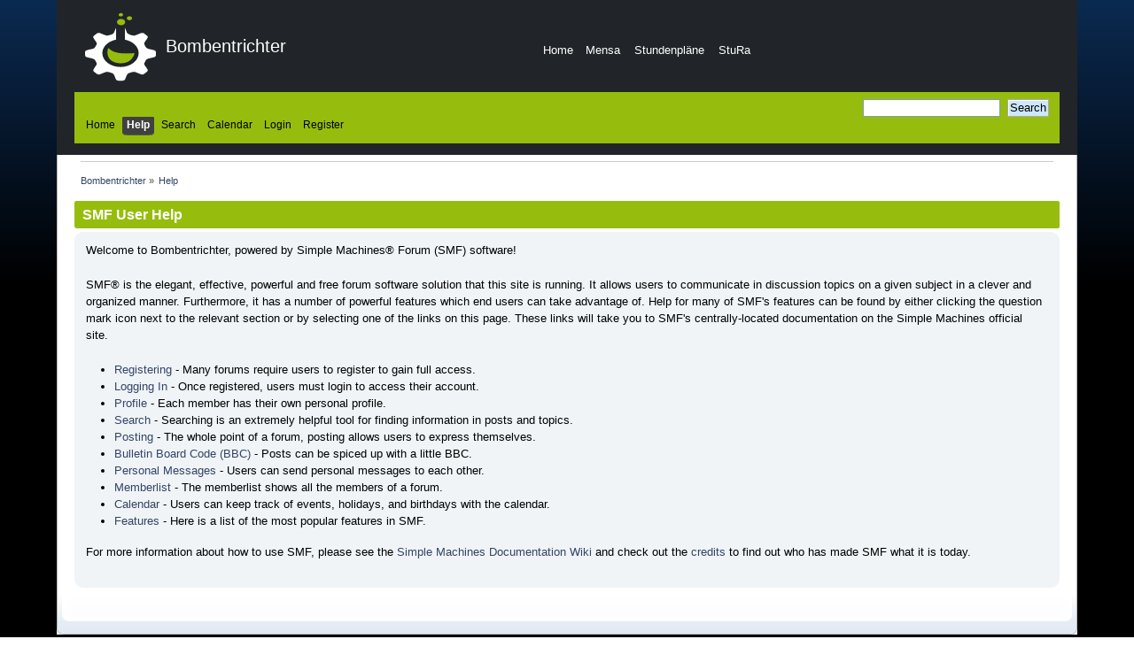

--- FILE ---
content_type: text/html; charset=UTF-8
request_url: https://bombentrichter.de/forum/index.php?PHPSESSID=a1ud1valjgvrlduao01ji4nu2p&action=help
body_size: 3422
content:


<link href="https://cdn.jsdelivr.net/npm/bootstrap@5.0.0-beta2/dist/css/bootstrap.min.css" rel="stylesheet" integrity="sha384-BmbxuPwQa2lc/FVzBcNJ7UAyJxM6wuqIj61tLrc4wSX0szH/Ev+nYRRuWlolflfl" crossorigin="anonymous">
<script src="https://cdn.jsdelivr.net/npm/bootstrap@5.0.0-beta2/dist/js/bootstrap.bundle.min.js" integrity="sha384-b5kHyXgcpbZJO/tY9Ul7kGkf1S0CWuKcCD38l8YkeH8z8QjE0GmW1gYU5S9FOnJ0" crossorigin="anonymous"></script>

<!DOCTYPE html PUBLIC "-//W3C//DTD XHTML 1.0 Transitional//EN" "http://www.w3.org/TR/xhtml1/DTD/xhtml1-transitional.dtd">
<html xmlns="http://www.w3.org/1999/xhtml">
<head>
	<link rel="stylesheet" type="text/css" href="https://bombentrichter.de/forum/Themes/theme1/css/index.css?fin20" />
	<link rel="stylesheet" type="text/css" href="https://bombentrichter.de/forum/Themes/default/css/webkit.css" />
	<script type="text/javascript" src="https://bombentrichter.de/forum/Themes/default/scripts/script.js?fin20"></script>
	<script type="text/javascript" src="https://bombentrichter.de/forum/Themes/theme1/scripts/theme.js?fin20"></script>
	<script type="text/javascript"><!-- // --><![CDATA[
		var smf_theme_url = "https://bombentrichter.de/forum/Themes/theme1";
		var smf_default_theme_url = "https://bombentrichter.de/forum/Themes/default";
		var smf_images_url = "https://bombentrichter.de/forum/Themes/theme1/images";
		var smf_scripturl = "https://bombentrichter.de/forum/index.php?PHPSESSID=a1ud1valjgvrlduao01ji4nu2p&amp;";
		var smf_iso_case_folding = false;
		var smf_charset = "UTF-8";
		var ajax_notification_text = "Loading...";
		var ajax_notification_cancel_text = "Cancel";
	// ]]></script>
	<meta http-equiv="Content-Type" content="text/html; charset=UTF-8" />
	<meta name="description" content="SMF User Help" />
	<title>SMF User Help</title>
	<link rel="help" href="https://bombentrichter.de/forum/index.php?PHPSESSID=a1ud1valjgvrlduao01ji4nu2p&amp;action=help" />
	<link rel="search" href="https://bombentrichter.de/forum/index.php?PHPSESSID=a1ud1valjgvrlduao01ji4nu2p&amp;action=search" />
	<link rel="contents" href="https://bombentrichter.de/forum/index.php?PHPSESSID=a1ud1valjgvrlduao01ji4nu2p&amp;" />
	<link rel="alternate" type="application/rss+xml" title="Bombentrichter - RSS" href="https://bombentrichter.de/forum/index.php?PHPSESSID=a1ud1valjgvrlduao01ji4nu2p&amp;type=rss;action=.xml" />
</head>
<body>
<div id="wrapper" style="width: 90%">
	<div id="header"><div class="frame">
		<div id="top_section">
			
	<div style="text-align: center;">
	<div style="width:100%;margin: auto;">
	<nav class="navbar navbar-expand-lg navbar-dark bg-dark">
				<div class="container-fluid">
				<img src="./Themes/theme1/images/smflogo.svg" style="width:80px;height:80px;"></img>
				<p class="navbar-brand" style=" padding-left:1%; padding-top: 20px;">Bombentrichter</p>
				<ul style=" padding-left:25%;" class="navbar-nav me-auto mb-2 mb-lg-0">
					<li class="nav-item"><a class="nav-link active" aria-current="page" style="padding-top: 15px; padding-left: 5%;" href="https://bombentrichter.de">Home</a></li>
					<li class="nav-item"><a class="nav-link active" aria-current="page" style="padding-top: 15px;" href="https://www.studentenwerk-dresden.de/mensen/speiseplan/">Mensa</a></li>	 
					<li><a class="nav-link active" style="padding-top: 15px;" href="http://stundenplan.mw.tu-dresden.de/">Stundenpläne</a></li>
					<li><a class="nav-link active" style="padding-top: 15px;" href="https://stura.tu-dresden.de/">StuRa</a></li> 
				</ul>
		</div>		
	</nav>
</div>
</div>	
</div>
	<nav class="navbar navbar-light" style="background-color: #96BD0D;">
	
		<div style="width:100%;">
			<div style=" padding-left:80%;" class="news normaltext">
				<form id="search_form" action="https://bombentrichter.de/forum/index.php?PHPSESSID=a1ud1valjgvrlduao01ji4nu2p&amp;action=search2" method="post" accept-charset="UTF-8">
					<input type="text" name="search" value="" class="input_text" />&nbsp;
					<input type="submit" name="submit" value="Search" class="button_submit" />
					<input type="hidden" name="advanced" value="0" /></form>
		<script type="text/javascript"><!-- // --><![CDATA[
			var oMainHeaderToggle = new smc_Toggle({
				bToggleEnabled: true,
				bCurrentlyCollapsed: false,
				aSwappableContainers: [
					'upper_section'
				],
				aSwapImages: [
					{
						sId: 'upshrink',
						srcExpanded: smf_images_url + '/upshrink.png',
						altExpanded: 'Shrink or expand the header.',
						srcCollapsed: smf_images_url + '/upshrink2.png',
						altCollapsed: 'Shrink or expand the header.'
					}
				],
				oThemeOptions: {
					bUseThemeSettings: false,
					sOptionName: 'collapse_header',
					sSessionVar: 'c94388af',
					sSessionId: '976b1794a2d44c531b87bd0ffaad8c48'
				},
				oCookieOptions: {
					bUseCookie: true,
					sCookieName: 'upshrink'
				}
			});
		// ]]></script>
		</div>
		
	
		<div id="main_menu">
			<ul class="dropmenu" id="menu_nav">
				<li id="button_home">
					<a class="firstlevel" href="https://bombentrichter.de/forum/index.php?PHPSESSID=a1ud1valjgvrlduao01ji4nu2p&amp;">
						<span class="last firstlevel">Home</span>
					</a>
				</li>
				<li id="button_help">
					<a class="active firstlevel" href="https://bombentrichter.de/forum/index.php?PHPSESSID=a1ud1valjgvrlduao01ji4nu2p&amp;action=help">
						<span class="firstlevel">Help</span>
					</a>
				</li>
				<li id="button_search">
					<a class="firstlevel" href="https://bombentrichter.de/forum/index.php?PHPSESSID=a1ud1valjgvrlduao01ji4nu2p&amp;action=search">
						<span class="firstlevel">Search</span>
					</a>
				</li>
				<li id="button_calendar">
					<a class="firstlevel" href="https://bombentrichter.de/forum/index.php?PHPSESSID=a1ud1valjgvrlduao01ji4nu2p&amp;action=calendar">
						<span class="firstlevel">Calendar</span>
					</a>
				</li>
				<li id="button_login">
					<a class="firstlevel" href="https://bombentrichter.de/forum/index.php?PHPSESSID=a1ud1valjgvrlduao01ji4nu2p&amp;action=login">
						<span class="firstlevel">Login</span>
					</a>
				</li>
				<li id="button_register">
					<a class="firstlevel" href="https://bombentrichter.de/forum/index.php?PHPSESSID=a1ud1valjgvrlduao01ji4nu2p&amp;action=register">
						<span class="last firstlevel">Register</span>
					</a>
				</li>
			</ul>
		</div>

	</nav>
	
		
	</div></div>
	<div id="content_section"><div class="frame">
		<div id="main_content_section">
	<div class="navigate_section">
		<ul>
			<li>
				<a href="https://bombentrichter.de/forum/index.php?PHPSESSID=a1ud1valjgvrlduao01ji4nu2p&amp;"><span>Bombentrichter</span></a> &#187;
			</li>
			<li class="last">
				<a href="https://bombentrichter.de/forum/index.php?PHPSESSID=a1ud1valjgvrlduao01ji4nu2p&amp;action=help"><span>Help</span></a>
			</li>
		</ul>
	</div>
			<div class="cat_bar">
				<h3 class="catbg">SMF User Help</h3>
			</div>
			<div id="help_container">
				<div class="windowbg2">
					<span class="topslice"><span></span></span>
					<div id="helpmain">
						<p>Welcome to Bombentrichter, powered by Simple Machines&reg; Forum (SMF) software!</p>
						<p>SMF&reg; is the elegant, effective, powerful and free forum software solution that this site is running. It allows users to communicate in discussion topics on a given subject in a clever and organized manner. Furthermore, it has a number of powerful features which end users can take advantage of. Help for many of SMF's features can be found by either clicking the question mark icon next to the relevant section or by selecting one of the links on this page. These links will take you to SMF's centrally-located documentation on the Simple Machines official site.</p>
						<ul>
							<li><a href="https://wiki.simplemachines.org/smf/Registering" target="_blank" class="new_win">Registering</a> - Many forums require users to register to gain full access.</li>
							<li><a href="https://wiki.simplemachines.org/smf/Logging_In" target="_blank" class="new_win">Logging In</a> - Once registered, users must login to access their account.</li>
							<li><a href="https://wiki.simplemachines.org/smf/Profile" target="_blank" class="new_win">Profile</a> - Each member has their own personal profile.</li>
							<li><a href="https://wiki.simplemachines.org/smf/Search" target="_blank" class="new_win">Search</a> - Searching is an extremely helpful tool for finding information in posts and topics.</li>
							<li><a href="https://wiki.simplemachines.org/smf/Posting" target="_blank" class="new_win">Posting</a> - The whole point of a forum, posting allows users to express themselves.</li>
							<li><a href="https://wiki.simplemachines.org/smf/Bulletin_board_code" target="_blank" class="new_win">Bulletin Board Code (BBC)</a> - Posts can be spiced up with a little BBC.</li>
							<li><a href="https://wiki.simplemachines.org/smf/Personal_messages" target="_blank" class="new_win">Personal Messages</a> - Users can send personal messages to each other.</li>
							<li><a href="https://wiki.simplemachines.org/smf/Memberlist" target="_blank" class="new_win">Memberlist</a> - The memberlist shows all the members of a forum.</li>
							<li><a href="https://wiki.simplemachines.org/smf/Calendar" target="_blank" class="new_win">Calendar</a> - Users can keep track of events, holidays, and birthdays with the calendar.</li>
							<li><a href="https://wiki.simplemachines.org/smf/Features" target="_blank" class="new_win">Features</a> - Here is a list of the most popular features in SMF.</li>
						</ul>
						<p>For more information about how to use SMF, please see the <a href="https://wiki.simplemachines.org/smf" target="_blank" class="new_win">Simple Machines Documentation Wiki</a> and check out the <a href="https://bombentrichter.de/forum/index.php?PHPSESSID=a1ud1valjgvrlduao01ji4nu2p&amp;action=credits">credits</a> to find out who has made SMF what it is today.</p>
					</div>
					<span class="botslice"><span></span></span>
				</div>
			</div>
		</div>
	</div></div>
	<div id="footer_section"><div class="frame">
		<ul class="reset">
			<li class="copyright">
			<span class="smalltext" style="display: inline; visibility: visible; font-family: Verdana, Arial, sans-serif;"><a href="https://bombentrichter.de/forum/index.php?PHPSESSID=a1ud1valjgvrlduao01ji4nu2p&amp;action=credits" title="Simple Machines Forum" target="_blank" class="new_win">SMF 2.0.19</a> |
 <a href="https://www.simplemachines.org/about/smf/license.php" title="License" target="_blank" class="new_win">SMF &copy; 2021</a>, <a href="https://www.simplemachines.org" title="Simple Machines" target="_blank" class="new_win">Simple Machines</a> | <a id="button_agreement" href="https://bombentrichter.de/forum/index.php?PHPSESSID=a1ud1valjgvrlduao01ji4nu2p&amp;action=agreement"><span>Terms and Policies</span></a>
			</span></li>
			<li><a id="button_xhtml" href="http://validator.w3.org/check?uri=referer" target="_blank" class="new_win" title="Valid XHTML 1.0!"><span>XHTML</span></a></li>
			<li><a id="button_rss" href="https://bombentrichter.de/forum/index.php?PHPSESSID=a1ud1valjgvrlduao01ji4nu2p&amp;action=.xml;type=rss" class="new_win"><span>RSS</span></a></li>
			<li class="last"><a id="button_wap2" href="https://bombentrichter.de/forum/index.php?PHPSESSID=a1ud1valjgvrlduao01ji4nu2p&amp;wap2" class="new_win"><span>WAP2</span></a></li>
		</ul>
	</div></div>
</div>
</body></html>

--- FILE ---
content_type: image/svg+xml
request_url: https://bombentrichter.de/forum/Themes/theme1/images/smflogo.svg
body_size: 2415
content:
<svg id="Ebene_1" data-name="Ebene 1" xmlns="http://www.w3.org/2000/svg" viewBox="0 0 466 445"><defs><style>.cls-1{fill:#fff;}.cls-1,.cls-2{fill-rule:evenodd;}.cls-2{fill:#96bd0d;}</style></defs><path class="cls-1" d="M72.87,177.48c.43,2.44,9.24,15.09,11.15,18,13.06,19.75,16.35,18.55,5.1,38.78-4,7.17-6.75,12.61-14.38,15.84-11.81,5-43.09,8.31-50.91,14.69-6.59,5.38-4.52,14.35-4.53,23,0,9.13.11,15.29,9.27,18.59,14.62,5.27,40.75,7.63,50.84,14.74,6.22,4.38,8.17,10.68,12.12,17.55,4.37,7.58,6.62,12.64,1.56,20.76-6.92,11.1-22.54,29.2-19.82,37.35,1.68,5,11.83,11.44,15.94,14.56,4.87,3.7,10.46,10.3,21.47,9.77,9.77-.48,35.87-14.82,48-17.13,10.85-2.06,19.35,1.89,28,4.66,10.22,3.28,15.81,4.47,20.72,11,6.47,8.56,11.55,33.39,19.25,38.88,6.8,4.85,19.65,3.26,30.6,3.27,12.43,0,19.71-.06,24.1-7.44,6.74-11.36,9.94-31.17,19.52-38.68,5.77-4.52,14.23-6.29,23.16-9.1,20.36-6.41,24-2.18,50.52,8.3,7.36,2.91,16.67,8.24,26.33,5.53,5.54-1.55,14.68-9.59,18.64-12.57,17.89-13.46,13.93-14.78.5-34.77-14-20.78-15.89-19-5.06-38.86,4.24-7.78,6-12.13,14.35-15.79,12.39-5.41,43-8.22,50.81-14.78,6.77-5.67,4.66-14,4.66-22.91s-.58-15.41-9.19-18.65c-15-5.64-39.94-7.05-50.82-14.77-6.58-4.66-8.16-10.15-12.22-17.46-9.18-16.52-2.74-19,10.25-38.55s12.13-19-7.83-34.2c-4.78-3.63-10.6-10.37-21.58-9.75s-35.56,14.88-48,17.09c-13,2.33-42.7-7.64-48.66-15.52s-9.7-26.42-16-35.34v78.18c52.12,9.83,90.77,45.77,90.77,88.61,0,50.41-53.5,91.27-119.5,91.27s-119.48-40.86-119.48-91.27c0-42.84,38.65-78.78,90.76-88.61V113.06c-.21.32-.43.66-.63,1-6.79,11.79-9.19,30.41-19.54,38.66-5.74,4.57-14.24,6.32-23.11,9.14-20.69,6.59-25.08,1.65-50.37-8.29-7.4-2.91-16.53-8.22-26.56-5.53-5.39,1.45-14.54,9.42-18.62,12.52-5,3.79-13.11,8-11.57,16.9" transform="translate(-19 -17)"/><path class="cls-2" d="M256,55.32c15,0,27.11,9.27,27.11,20.7S271,96.73,256,96.73,228.93,87.46,228.93,76s12.14-20.7,27.11-20.7" transform="translate(-19 -17)"/><path class="cls-2" d="M310.76,37.58c9.48,0,17.17,5.87,17.17,13.11s-7.69,13.12-17.17,13.12-17.18-5.87-17.18-13.12,7.69-13.11,17.18-13.11" transform="translate(-19 -17)"/><path class="cls-2" d="M254.46,17c8,0,14.42,4.93,14.42,11s-6.46,11-14.42,11S240,34.09,240,28s6.46-11,14.42-11" transform="translate(-19 -17)"/><path class="cls-2" d="M175.67,249.1c10.42,5.74,24.18,43,166.81,31.13,4.49.59-7.37,40.52-41.58,57-45.79,22.13-148.11,11.13-133.08-78.65.56-3.38,1.23-12.4,7.85-9.52" transform="translate(-19 -17)"/></svg>